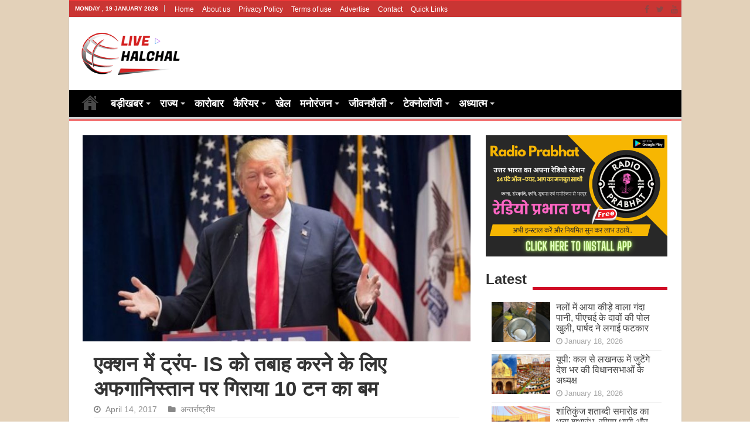

--- FILE ---
content_type: text/html; charset=UTF-8
request_url: https://livehalchal.com/%E0%A4%8F%E0%A4%95%E0%A5%8D%E2%80%8D%E0%A4%B6%E0%A4%A8-%E0%A4%AE%E0%A5%87%E0%A4%82-%E0%A4%9F%E0%A5%8D%E0%A4%B0%E0%A4%82%E0%A4%AA-%E0%A4%95%E0%A5%8B-%E0%A4%A4%E0%A4%AC%E0%A4%BE%E0%A4%B9-%E0%A4%95/47760
body_size: 17247
content:
<!DOCTYPE html>
<html lang="en-US" prefix="og: http://ogp.me/ns#">
<head>
<meta charset="UTF-8" />
<link rel="profile" href="http://gmpg.org/xfn/11" />
<link rel="pingback" href="https://livehalchal.com/xmlrpc.php" />
<title>एक्‍शन में ट्रंप- IS को तबाह करने के लिए अफगानिस्तान पर गिराया 10 टन का बम &#8211; Live Halchal</title>
<meta property="og:title" content="एक्‍शन में ट्रंप- IS को तबाह करने के लिए अफगानिस्तान पर गिराया 10 टन का बम - Live Halchal"/>
<meta property="og:type" content="article"/>
<meta property="og:description" content="अमेरिकी सेना ने बृहस्पतिवार को अफगानिस्तान पर सबसे बड़ा गैर परमाणु बम गिराया है। पेंटागन के हवाले से"/>
<meta property="og:url" content="https://livehalchal.com/%e0%a4%8f%e0%a4%95%e0%a5%8d%e2%80%8d%e0%a4%b6%e0%a4%a8-%e0%a4%ae%e0%a5%87%e0%a4%82-%e0%a4%9f%e0%a5%8d%e0%a4%b0%e0%a4%82%e0%a4%aa-%e0%a4%95%e0%a5%8b-%e0%a4%a4%e0%a4%ac%e0%a4%be%e0%a4%b9-%e0%a4%95/47760"/>
<meta property="og:site_name" content="Live Halchal"/>
<meta property="og:image" content="https://livehalchal.com/wp-content/uploads/2017/04/trump-4-620x330.jpg" />
<meta name='robots' content='max-image-preview:large' />
<link rel='dns-prefetch' href='//fonts.googleapis.com' />
<link rel="alternate" type="application/rss+xml" title="Live Halchal &raquo; Feed" href="https://livehalchal.com/feed" />
<link rel="alternate" title="oEmbed (JSON)" type="application/json+oembed" href="https://livehalchal.com/wp-json/oembed/1.0/embed?url=https%3A%2F%2Flivehalchal.com%2F%25e0%25a4%258f%25e0%25a4%2595%25e0%25a5%258d%25e2%2580%258d%25e0%25a4%25b6%25e0%25a4%25a8-%25e0%25a4%25ae%25e0%25a5%2587%25e0%25a4%2582-%25e0%25a4%259f%25e0%25a5%258d%25e0%25a4%25b0%25e0%25a4%2582%25e0%25a4%25aa-%25e0%25a4%2595%25e0%25a5%258b-%25e0%25a4%25a4%25e0%25a4%25ac%25e0%25a4%25be%25e0%25a4%25b9-%25e0%25a4%2595%2F47760" />
<link rel="alternate" title="oEmbed (XML)" type="text/xml+oembed" href="https://livehalchal.com/wp-json/oembed/1.0/embed?url=https%3A%2F%2Flivehalchal.com%2F%25e0%25a4%258f%25e0%25a4%2595%25e0%25a5%258d%25e2%2580%258d%25e0%25a4%25b6%25e0%25a4%25a8-%25e0%25a4%25ae%25e0%25a5%2587%25e0%25a4%2582-%25e0%25a4%259f%25e0%25a5%258d%25e0%25a4%25b0%25e0%25a4%2582%25e0%25a4%25aa-%25e0%25a4%2595%25e0%25a5%258b-%25e0%25a4%25a4%25e0%25a4%25ac%25e0%25a4%25be%25e0%25a4%25b9-%25e0%25a4%2595%2F47760&#038;format=xml" />
<style id='wp-img-auto-sizes-contain-inline-css' type='text/css'>
img:is([sizes=auto i],[sizes^="auto," i]){contain-intrinsic-size:3000px 1500px}
/*# sourceURL=wp-img-auto-sizes-contain-inline-css */
</style>
<style id='wp-emoji-styles-inline-css' type='text/css'>

	img.wp-smiley, img.emoji {
		display: inline !important;
		border: none !important;
		box-shadow: none !important;
		height: 1em !important;
		width: 1em !important;
		margin: 0 0.07em !important;
		vertical-align: -0.1em !important;
		background: none !important;
		padding: 0 !important;
	}
/*# sourceURL=wp-emoji-styles-inline-css */
</style>
<style id='wp-block-library-inline-css' type='text/css'>
:root{--wp-block-synced-color:#7a00df;--wp-block-synced-color--rgb:122,0,223;--wp-bound-block-color:var(--wp-block-synced-color);--wp-editor-canvas-background:#ddd;--wp-admin-theme-color:#007cba;--wp-admin-theme-color--rgb:0,124,186;--wp-admin-theme-color-darker-10:#006ba1;--wp-admin-theme-color-darker-10--rgb:0,107,160.5;--wp-admin-theme-color-darker-20:#005a87;--wp-admin-theme-color-darker-20--rgb:0,90,135;--wp-admin-border-width-focus:2px}@media (min-resolution:192dpi){:root{--wp-admin-border-width-focus:1.5px}}.wp-element-button{cursor:pointer}:root .has-very-light-gray-background-color{background-color:#eee}:root .has-very-dark-gray-background-color{background-color:#313131}:root .has-very-light-gray-color{color:#eee}:root .has-very-dark-gray-color{color:#313131}:root .has-vivid-green-cyan-to-vivid-cyan-blue-gradient-background{background:linear-gradient(135deg,#00d084,#0693e3)}:root .has-purple-crush-gradient-background{background:linear-gradient(135deg,#34e2e4,#4721fb 50%,#ab1dfe)}:root .has-hazy-dawn-gradient-background{background:linear-gradient(135deg,#faaca8,#dad0ec)}:root .has-subdued-olive-gradient-background{background:linear-gradient(135deg,#fafae1,#67a671)}:root .has-atomic-cream-gradient-background{background:linear-gradient(135deg,#fdd79a,#004a59)}:root .has-nightshade-gradient-background{background:linear-gradient(135deg,#330968,#31cdcf)}:root .has-midnight-gradient-background{background:linear-gradient(135deg,#020381,#2874fc)}:root{--wp--preset--font-size--normal:16px;--wp--preset--font-size--huge:42px}.has-regular-font-size{font-size:1em}.has-larger-font-size{font-size:2.625em}.has-normal-font-size{font-size:var(--wp--preset--font-size--normal)}.has-huge-font-size{font-size:var(--wp--preset--font-size--huge)}.has-text-align-center{text-align:center}.has-text-align-left{text-align:left}.has-text-align-right{text-align:right}.has-fit-text{white-space:nowrap!important}#end-resizable-editor-section{display:none}.aligncenter{clear:both}.items-justified-left{justify-content:flex-start}.items-justified-center{justify-content:center}.items-justified-right{justify-content:flex-end}.items-justified-space-between{justify-content:space-between}.screen-reader-text{border:0;clip-path:inset(50%);height:1px;margin:-1px;overflow:hidden;padding:0;position:absolute;width:1px;word-wrap:normal!important}.screen-reader-text:focus{background-color:#ddd;clip-path:none;color:#444;display:block;font-size:1em;height:auto;left:5px;line-height:normal;padding:15px 23px 14px;text-decoration:none;top:5px;width:auto;z-index:100000}html :where(.has-border-color){border-style:solid}html :where([style*=border-top-color]){border-top-style:solid}html :where([style*=border-right-color]){border-right-style:solid}html :where([style*=border-bottom-color]){border-bottom-style:solid}html :where([style*=border-left-color]){border-left-style:solid}html :where([style*=border-width]){border-style:solid}html :where([style*=border-top-width]){border-top-style:solid}html :where([style*=border-right-width]){border-right-style:solid}html :where([style*=border-bottom-width]){border-bottom-style:solid}html :where([style*=border-left-width]){border-left-style:solid}html :where(img[class*=wp-image-]){height:auto;max-width:100%}:where(figure){margin:0 0 1em}html :where(.is-position-sticky){--wp-admin--admin-bar--position-offset:var(--wp-admin--admin-bar--height,0px)}@media screen and (max-width:600px){html :where(.is-position-sticky){--wp-admin--admin-bar--position-offset:0px}}

/*# sourceURL=wp-block-library-inline-css */
</style><style id='global-styles-inline-css' type='text/css'>
:root{--wp--preset--aspect-ratio--square: 1;--wp--preset--aspect-ratio--4-3: 4/3;--wp--preset--aspect-ratio--3-4: 3/4;--wp--preset--aspect-ratio--3-2: 3/2;--wp--preset--aspect-ratio--2-3: 2/3;--wp--preset--aspect-ratio--16-9: 16/9;--wp--preset--aspect-ratio--9-16: 9/16;--wp--preset--color--black: #000000;--wp--preset--color--cyan-bluish-gray: #abb8c3;--wp--preset--color--white: #ffffff;--wp--preset--color--pale-pink: #f78da7;--wp--preset--color--vivid-red: #cf2e2e;--wp--preset--color--luminous-vivid-orange: #ff6900;--wp--preset--color--luminous-vivid-amber: #fcb900;--wp--preset--color--light-green-cyan: #7bdcb5;--wp--preset--color--vivid-green-cyan: #00d084;--wp--preset--color--pale-cyan-blue: #8ed1fc;--wp--preset--color--vivid-cyan-blue: #0693e3;--wp--preset--color--vivid-purple: #9b51e0;--wp--preset--gradient--vivid-cyan-blue-to-vivid-purple: linear-gradient(135deg,rgb(6,147,227) 0%,rgb(155,81,224) 100%);--wp--preset--gradient--light-green-cyan-to-vivid-green-cyan: linear-gradient(135deg,rgb(122,220,180) 0%,rgb(0,208,130) 100%);--wp--preset--gradient--luminous-vivid-amber-to-luminous-vivid-orange: linear-gradient(135deg,rgb(252,185,0) 0%,rgb(255,105,0) 100%);--wp--preset--gradient--luminous-vivid-orange-to-vivid-red: linear-gradient(135deg,rgb(255,105,0) 0%,rgb(207,46,46) 100%);--wp--preset--gradient--very-light-gray-to-cyan-bluish-gray: linear-gradient(135deg,rgb(238,238,238) 0%,rgb(169,184,195) 100%);--wp--preset--gradient--cool-to-warm-spectrum: linear-gradient(135deg,rgb(74,234,220) 0%,rgb(151,120,209) 20%,rgb(207,42,186) 40%,rgb(238,44,130) 60%,rgb(251,105,98) 80%,rgb(254,248,76) 100%);--wp--preset--gradient--blush-light-purple: linear-gradient(135deg,rgb(255,206,236) 0%,rgb(152,150,240) 100%);--wp--preset--gradient--blush-bordeaux: linear-gradient(135deg,rgb(254,205,165) 0%,rgb(254,45,45) 50%,rgb(107,0,62) 100%);--wp--preset--gradient--luminous-dusk: linear-gradient(135deg,rgb(255,203,112) 0%,rgb(199,81,192) 50%,rgb(65,88,208) 100%);--wp--preset--gradient--pale-ocean: linear-gradient(135deg,rgb(255,245,203) 0%,rgb(182,227,212) 50%,rgb(51,167,181) 100%);--wp--preset--gradient--electric-grass: linear-gradient(135deg,rgb(202,248,128) 0%,rgb(113,206,126) 100%);--wp--preset--gradient--midnight: linear-gradient(135deg,rgb(2,3,129) 0%,rgb(40,116,252) 100%);--wp--preset--font-size--small: 13px;--wp--preset--font-size--medium: 20px;--wp--preset--font-size--large: 36px;--wp--preset--font-size--x-large: 42px;--wp--preset--spacing--20: 0.44rem;--wp--preset--spacing--30: 0.67rem;--wp--preset--spacing--40: 1rem;--wp--preset--spacing--50: 1.5rem;--wp--preset--spacing--60: 2.25rem;--wp--preset--spacing--70: 3.38rem;--wp--preset--spacing--80: 5.06rem;--wp--preset--shadow--natural: 6px 6px 9px rgba(0, 0, 0, 0.2);--wp--preset--shadow--deep: 12px 12px 50px rgba(0, 0, 0, 0.4);--wp--preset--shadow--sharp: 6px 6px 0px rgba(0, 0, 0, 0.2);--wp--preset--shadow--outlined: 6px 6px 0px -3px rgb(255, 255, 255), 6px 6px rgb(0, 0, 0);--wp--preset--shadow--crisp: 6px 6px 0px rgb(0, 0, 0);}:where(.is-layout-flex){gap: 0.5em;}:where(.is-layout-grid){gap: 0.5em;}body .is-layout-flex{display: flex;}.is-layout-flex{flex-wrap: wrap;align-items: center;}.is-layout-flex > :is(*, div){margin: 0;}body .is-layout-grid{display: grid;}.is-layout-grid > :is(*, div){margin: 0;}:where(.wp-block-columns.is-layout-flex){gap: 2em;}:where(.wp-block-columns.is-layout-grid){gap: 2em;}:where(.wp-block-post-template.is-layout-flex){gap: 1.25em;}:where(.wp-block-post-template.is-layout-grid){gap: 1.25em;}.has-black-color{color: var(--wp--preset--color--black) !important;}.has-cyan-bluish-gray-color{color: var(--wp--preset--color--cyan-bluish-gray) !important;}.has-white-color{color: var(--wp--preset--color--white) !important;}.has-pale-pink-color{color: var(--wp--preset--color--pale-pink) !important;}.has-vivid-red-color{color: var(--wp--preset--color--vivid-red) !important;}.has-luminous-vivid-orange-color{color: var(--wp--preset--color--luminous-vivid-orange) !important;}.has-luminous-vivid-amber-color{color: var(--wp--preset--color--luminous-vivid-amber) !important;}.has-light-green-cyan-color{color: var(--wp--preset--color--light-green-cyan) !important;}.has-vivid-green-cyan-color{color: var(--wp--preset--color--vivid-green-cyan) !important;}.has-pale-cyan-blue-color{color: var(--wp--preset--color--pale-cyan-blue) !important;}.has-vivid-cyan-blue-color{color: var(--wp--preset--color--vivid-cyan-blue) !important;}.has-vivid-purple-color{color: var(--wp--preset--color--vivid-purple) !important;}.has-black-background-color{background-color: var(--wp--preset--color--black) !important;}.has-cyan-bluish-gray-background-color{background-color: var(--wp--preset--color--cyan-bluish-gray) !important;}.has-white-background-color{background-color: var(--wp--preset--color--white) !important;}.has-pale-pink-background-color{background-color: var(--wp--preset--color--pale-pink) !important;}.has-vivid-red-background-color{background-color: var(--wp--preset--color--vivid-red) !important;}.has-luminous-vivid-orange-background-color{background-color: var(--wp--preset--color--luminous-vivid-orange) !important;}.has-luminous-vivid-amber-background-color{background-color: var(--wp--preset--color--luminous-vivid-amber) !important;}.has-light-green-cyan-background-color{background-color: var(--wp--preset--color--light-green-cyan) !important;}.has-vivid-green-cyan-background-color{background-color: var(--wp--preset--color--vivid-green-cyan) !important;}.has-pale-cyan-blue-background-color{background-color: var(--wp--preset--color--pale-cyan-blue) !important;}.has-vivid-cyan-blue-background-color{background-color: var(--wp--preset--color--vivid-cyan-blue) !important;}.has-vivid-purple-background-color{background-color: var(--wp--preset--color--vivid-purple) !important;}.has-black-border-color{border-color: var(--wp--preset--color--black) !important;}.has-cyan-bluish-gray-border-color{border-color: var(--wp--preset--color--cyan-bluish-gray) !important;}.has-white-border-color{border-color: var(--wp--preset--color--white) !important;}.has-pale-pink-border-color{border-color: var(--wp--preset--color--pale-pink) !important;}.has-vivid-red-border-color{border-color: var(--wp--preset--color--vivid-red) !important;}.has-luminous-vivid-orange-border-color{border-color: var(--wp--preset--color--luminous-vivid-orange) !important;}.has-luminous-vivid-amber-border-color{border-color: var(--wp--preset--color--luminous-vivid-amber) !important;}.has-light-green-cyan-border-color{border-color: var(--wp--preset--color--light-green-cyan) !important;}.has-vivid-green-cyan-border-color{border-color: var(--wp--preset--color--vivid-green-cyan) !important;}.has-pale-cyan-blue-border-color{border-color: var(--wp--preset--color--pale-cyan-blue) !important;}.has-vivid-cyan-blue-border-color{border-color: var(--wp--preset--color--vivid-cyan-blue) !important;}.has-vivid-purple-border-color{border-color: var(--wp--preset--color--vivid-purple) !important;}.has-vivid-cyan-blue-to-vivid-purple-gradient-background{background: var(--wp--preset--gradient--vivid-cyan-blue-to-vivid-purple) !important;}.has-light-green-cyan-to-vivid-green-cyan-gradient-background{background: var(--wp--preset--gradient--light-green-cyan-to-vivid-green-cyan) !important;}.has-luminous-vivid-amber-to-luminous-vivid-orange-gradient-background{background: var(--wp--preset--gradient--luminous-vivid-amber-to-luminous-vivid-orange) !important;}.has-luminous-vivid-orange-to-vivid-red-gradient-background{background: var(--wp--preset--gradient--luminous-vivid-orange-to-vivid-red) !important;}.has-very-light-gray-to-cyan-bluish-gray-gradient-background{background: var(--wp--preset--gradient--very-light-gray-to-cyan-bluish-gray) !important;}.has-cool-to-warm-spectrum-gradient-background{background: var(--wp--preset--gradient--cool-to-warm-spectrum) !important;}.has-blush-light-purple-gradient-background{background: var(--wp--preset--gradient--blush-light-purple) !important;}.has-blush-bordeaux-gradient-background{background: var(--wp--preset--gradient--blush-bordeaux) !important;}.has-luminous-dusk-gradient-background{background: var(--wp--preset--gradient--luminous-dusk) !important;}.has-pale-ocean-gradient-background{background: var(--wp--preset--gradient--pale-ocean) !important;}.has-electric-grass-gradient-background{background: var(--wp--preset--gradient--electric-grass) !important;}.has-midnight-gradient-background{background: var(--wp--preset--gradient--midnight) !important;}.has-small-font-size{font-size: var(--wp--preset--font-size--small) !important;}.has-medium-font-size{font-size: var(--wp--preset--font-size--medium) !important;}.has-large-font-size{font-size: var(--wp--preset--font-size--large) !important;}.has-x-large-font-size{font-size: var(--wp--preset--font-size--x-large) !important;}
/*# sourceURL=global-styles-inline-css */
</style>

<style id='classic-theme-styles-inline-css' type='text/css'>
/*! This file is auto-generated */
.wp-block-button__link{color:#fff;background-color:#32373c;border-radius:9999px;box-shadow:none;text-decoration:none;padding:calc(.667em + 2px) calc(1.333em + 2px);font-size:1.125em}.wp-block-file__button{background:#32373c;color:#fff;text-decoration:none}
/*# sourceURL=/wp-includes/css/classic-themes.min.css */
</style>
<link rel='stylesheet' id='tie-style-css' href='https://livehalchal.com/wp-content/themes/sahifa/style.css' type='text/css' media='all' />
<link rel='stylesheet' id='tie-ilightbox-skin-css' href='https://livehalchal.com/wp-content/themes/sahifa/css/ilightbox/dark-skin/skin.css' type='text/css' media='all' />
<link rel='stylesheet' id='Droid+Sans-css' href='https://fonts.googleapis.com/css?family=Droid+Sans%3Aregular%2C700' type='text/css' media='all' />
<script type="text/javascript" src="https://livehalchal.com/wp-includes/js/jquery/jquery.min.js" id="jquery-core-js"></script>
<script type="text/javascript" src="https://livehalchal.com/wp-includes/js/jquery/jquery-migrate.min.js" id="jquery-migrate-js"></script>
<link rel="https://api.w.org/" href="https://livehalchal.com/wp-json/" /><link rel="alternate" title="JSON" type="application/json" href="https://livehalchal.com/wp-json/wp/v2/posts/47760" /><link rel="EditURI" type="application/rsd+xml" title="RSD" href="https://livehalchal.com/xmlrpc.php?rsd" />
<meta name="generator" content="WordPress 6.9" />
<link rel="canonical" href="https://livehalchal.com/%e0%a4%8f%e0%a4%95%e0%a5%8d%e2%80%8d%e0%a4%b6%e0%a4%a8-%e0%a4%ae%e0%a5%87%e0%a4%82-%e0%a4%9f%e0%a5%8d%e0%a4%b0%e0%a4%82%e0%a4%aa-%e0%a4%95%e0%a5%8b-%e0%a4%a4%e0%a4%ac%e0%a4%be%e0%a4%b9-%e0%a4%95/47760" />
<link rel='shortlink' href='https://livehalchal.com/?p=47760' />

<!-- Google tag Halchal GA4 (gtag.js) -->
<script async src="https://www.googletagmanager.com/gtag/js?id=G-M3LCB4C8M9"></script>
<script>
  window.dataLayer = window.dataLayer || [];
  function gtag(){dataLayer.push(arguments);}
  gtag('js', new Date());

  gtag('config', 'G-M3LCB4C8M9');
</script>



<link rel="shortcut icon" href="https://livehalchal.com/wp-content/themes/sahifa/favicon.ico" title="Favicon" />	
<!--[if IE]>
<script type="text/javascript">jQuery(document).ready(function (){ jQuery(".menu-item").has("ul").children("a").attr("aria-haspopup", "true");});</script>
<![endif]-->	
<!--[if lt IE 9]>
<script src="https://livehalchal.com/wp-content/themes/sahifa/js/html5.js"></script>
<script src="https://livehalchal.com/wp-content/themes/sahifa/js/selectivizr-min.js"></script>
<![endif]-->
<!--[if IE 9]>
<link rel="stylesheet" type="text/css" media="all" href="https://livehalchal.com/wp-content/themes/sahifa/css/ie9.css" />
<![endif]-->
<!--[if IE 8]>
<link rel="stylesheet" type="text/css" media="all" href="https://livehalchal.com/wp-content/themes/sahifa/css/ie8.css" />
<![endif]-->
<!--[if IE 7]>
<link rel="stylesheet" type="text/css" media="all" href="https://livehalchal.com/wp-content/themes/sahifa/css/ie7.css" />
<![endif]-->


<meta name="viewport" content="width=device-width, initial-scale=1.0" />
<link rel="apple-touch-icon-precomposed" sizes="144x144" href="https://livehalchal.com/wp-content/uploads/2023/10/LiveHalchal-512B.png" />
<link rel="apple-touch-icon-precomposed" sizes="120x120" href="https://livehalchal.com/wp-content/uploads/2023/10/LiveHalchal-512B.png" />
<link rel="apple-touch-icon-precomposed" sizes="72x72" href="https://livehalchal.com/wp-content/uploads/2023/10/LiveHalchal-512B.png" />
<link rel="apple-touch-icon-precomposed" href="https://livehalchal.com/wp-content/uploads/2023/10/LiveHalchal-512B.png" />



<style type="text/css" media="screen"> 

#main-nav, #main-nav ul li a{
	font-size : 18px;
	font-weight: 600;
}

.post-title{
	font-weight: bold;
}

h2.post-box-title, h2.post-box-title a{
	font-weight: bolder;
}

h3.post-box-title, h3.post-box-title a{
	font-weight: bold;
}

body.single .entry, body.page .entry{
	font-size : 15px;
}

.widget-top h4, .widget-top h4 a{
	font-weight: bold;
}

.footer-widget-top h4, .footer-widget-top h4 a{
	font-weight: bold;
}

::-webkit-scrollbar {
	width: 8px;
	height:8px;
}

#main-nav,
.cat-box-content,
#sidebar .widget-container,
.post-listing,
#commentform {
	border-bottom-color: #ef3636;
}
	
.search-block .search-button,
#topcontrol,
#main-nav ul li.current-menu-item a,
#main-nav ul li.current-menu-item a:hover,
#main-nav ul li.current_page_parent a,
#main-nav ul li.current_page_parent a:hover,
#main-nav ul li.current-menu-parent a,
#main-nav ul li.current-menu-parent a:hover,
#main-nav ul li.current-page-ancestor a,
#main-nav ul li.current-page-ancestor a:hover,
.pagination span.current,
.share-post span.share-text,
.flex-control-paging li a.flex-active,
.ei-slider-thumbs li.ei-slider-element,
.review-percentage .review-item span span,
.review-final-score,
.button,
a.button,
a.more-link,
#main-content input[type="submit"],
.form-submit #submit,
#login-form .login-button,
.widget-feedburner .feedburner-subscribe,
input[type="submit"],
#buddypress button,
#buddypress a.button,
#buddypress input[type=submit],
#buddypress input[type=reset],
#buddypress ul.button-nav li a,
#buddypress div.generic-button a,
#buddypress .comment-reply-link,
#buddypress div.item-list-tabs ul li a span,
#buddypress div.item-list-tabs ul li.selected a,
#buddypress div.item-list-tabs ul li.current a,
#buddypress #members-directory-form div.item-list-tabs ul li.selected span,
#members-list-options a.selected,
#groups-list-options a.selected,
body.dark-skin #buddypress div.item-list-tabs ul li a span,
body.dark-skin #buddypress div.item-list-tabs ul li.selected a,
body.dark-skin #buddypress div.item-list-tabs ul li.current a,
body.dark-skin #members-list-options a.selected,
body.dark-skin #groups-list-options a.selected,
.search-block-large .search-button,
#featured-posts .flex-next:hover,
#featured-posts .flex-prev:hover,
a.tie-cart span.shooping-count,
.woocommerce span.onsale,
.woocommerce-page span.onsale ,
.woocommerce .widget_price_filter .ui-slider .ui-slider-handle,
.woocommerce-page .widget_price_filter .ui-slider .ui-slider-handle,
#check-also-close,
a.post-slideshow-next,
a.post-slideshow-prev,
.widget_price_filter .ui-slider .ui-slider-handle,
.quantity .minus:hover,
.quantity .plus:hover,
.mejs-container .mejs-controls .mejs-time-rail .mejs-time-current,
#reading-position-indicator  {
	background-color:#ef3636;
}

::-webkit-scrollbar-thumb{
	background-color:#ef3636 !important;
}
	
#theme-footer,
#theme-header,
.top-nav ul li.current-menu-item:before,
#main-nav .menu-sub-content ,
#main-nav ul ul,
#check-also-box { 
	border-top-color: #ef3636;
}
	
.search-block:after {
	border-right-color:#ef3636;
}

body.rtl .search-block:after {
	border-left-color:#ef3636;
}

#main-nav ul > li.menu-item-has-children:hover > a:after,
#main-nav ul > li.mega-menu:hover > a:after {
	border-color:transparent transparent #ef3636;
}
	
.widget.timeline-posts li a:hover,
.widget.timeline-posts li a:hover span.tie-date {
	color: #ef3636;
}

.widget.timeline-posts li a:hover span.tie-date:before {
	background: #ef3636;
	border-color: #ef3636;
}

#order_review,
#order_review_heading {
	border-color: #ef3636;
}

	
.background-cover{ 
	background-color:#E3D1B9 !important;
	background-image : url('') !important;
	filter: progid:DXImageTransform.Microsoft.AlphaImageLoader(src='',sizingMethod='scale') !important;
	-ms-filter: "progid:DXImageTransform.Microsoft.AlphaImageLoader(src='',sizingMethod='scale')" !important;
}
	
.top-nav ul li a:hover, .top-nav ul li:hover > a, .top-nav ul :hover > a , .top-nav ul li.current-menu-item a {
	color: #ffff26;
}
		
#main-nav ul li a:hover, #main-nav ul li:hover > a, #main-nav ul :hover > a , #main-nav  ul ul li:hover > a, #main-nav  ul ul :hover > a {
	color: #fc970a;
}
		
#main-nav ul li a, #main-nav ul ul a, #main-nav ul.sub-menu a, #main-nav ul li.current_page_parent ul a, #main-nav ul li.current-menu-item ul a, #main-nav ul li.current-menu-parent ul a, #main-nav ul li.current-page-ancestor ul a {
	color: #ffffff;
}
		
.today-date  {
	color: #ffffff;
}
		
.top-nav ul li a , .top-nav ul ul a {
	color: #ffffff;
}
		
#theme-footer a:hover {
	color: #fae608;
}
		
.top-nav, .top-nav ul ul {
	background-color:#c93533 !important; 
	background-image: url('#') !important; 
	background-repeat:repeat !important; 
	background-attachment:scroll !important; 
	background-position:center center !important; 
}


#theme-footer {
	background-color:#000000 !important; 
				}

#main-nav {
	background: #000000;	
	box-shadow: inset -1px -5px 0px -1px #cfd0d1;	
}

#main-nav ul ul, #main-nav ul li.mega-menu .mega-menu-block { background-color:#707070 !important;}

#main-nav ul li {
	border-color: #000000;
}

#main-nav ul ul li, #main-nav ul ul li:first-child {
	border-top-color: #000000;
}

#main-nav ul li .mega-menu-block ul.sub-menu {
	border-bottom-color: #000000;
}

#main-nav ul li a {
	border-left-color: #000000;
}

#main-nav ul ul li, #main-nav ul ul li:first-child {
	border-bottom-color: #000000;
}

</style> 

<link rel="icon" href="https://livehalchal.com/wp-content/uploads/2023/10/cropped-Live-Halchal-512-32x32.jpg" sizes="32x32" />
<link rel="icon" href="https://livehalchal.com/wp-content/uploads/2023/10/cropped-Live-Halchal-512-192x192.jpg" sizes="192x192" />
<link rel="apple-touch-icon" href="https://livehalchal.com/wp-content/uploads/2023/10/cropped-Live-Halchal-512-180x180.jpg" />
<meta name="msapplication-TileImage" content="https://livehalchal.com/wp-content/uploads/2023/10/cropped-Live-Halchal-512-270x270.jpg" />
		<style type="text/css" id="wp-custom-css">
			.post-title {padding-top:20px;}

.footer-bottom {
    font-size: 10px;
}		</style>
		</head>
<body id="top" class="wp-singular post-template-default single single-post postid-47760 single-format-standard wp-theme-sahifa">

<div class="wrapper-outer">

	<a href="https://ujjawalprabhat.com/" target="_blank" class="background-cover"></a>

	<aside id="slide-out">
	
		
			<div class="social-icons">
		<a class="ttip-none" title="Facebook" href="https://www.facebook.com/Live-Halchal-446899035520227/" target="_blank"><i class="fa fa-facebook"></i></a><a class="ttip-none" title="Twitter" href="https://twitter.com/livehalchal" target="_blank"><i class="fa fa-twitter"></i></a><a class="ttip-none" title="Youtube" href="https://www.youtube.com/channel/UCK4W0XKDMgyVukfM1kGadIw" target="_blank"><i class="fa fa-youtube"></i></a>		
			</div>

		
		<div id="mobile-menu"  class="mobile-hide-icons"></div>
	</aside><!-- #slide-out /-->

		<div id="wrapper" class="boxed-all">
		<div class="inner-wrapper">

		<header id="theme-header" class="theme-header">
						<div id="top-nav" class="top-nav">
				<div class="container">

							<span class="today-date">Monday ,  19  January 2026</span>					
				<div class="top-menu"><ul id="menu-top-menu" class="menu"><li id="menu-item-72588" class="menu-item menu-item-type-post_type menu-item-object-page menu-item-home menu-item-72588"><a href="https://livehalchal.com/">Home</a></li>
<li id="menu-item-521278" class="menu-item menu-item-type-post_type menu-item-object-page menu-item-521278"><a href="https://livehalchal.com/about-us">About us</a></li>
<li id="menu-item-521281" class="menu-item menu-item-type-post_type menu-item-object-page menu-item-521281"><a href="https://livehalchal.com/privacy-policy">Privacy Policy</a></li>
<li id="menu-item-521282" class="menu-item menu-item-type-post_type menu-item-object-page menu-item-521282"><a href="https://livehalchal.com/terms-of-use">Terms of use</a></li>
<li id="menu-item-521279" class="menu-item menu-item-type-post_type menu-item-object-page menu-item-521279"><a href="https://livehalchal.com/advertise-with-us">Advertise</a></li>
<li id="menu-item-521280" class="menu-item menu-item-type-post_type menu-item-object-page menu-item-521280"><a href="https://livehalchal.com/contact-us">Contact</a></li>
<li id="menu-item-521645" class="menu-item menu-item-type-post_type menu-item-object-page menu-item-521645"><a href="https://livehalchal.com/quick-links">Quick Links</a></li>
</ul></div>
			<div class="social-icons">
		<a class="ttip-none" title="Facebook" href="https://www.facebook.com/Live-Halchal-446899035520227/" target="_blank"><i class="fa fa-facebook"></i></a><a class="ttip-none" title="Twitter" href="https://twitter.com/livehalchal" target="_blank"><i class="fa fa-twitter"></i></a><a class="ttip-none" title="Youtube" href="https://www.youtube.com/channel/UCK4W0XKDMgyVukfM1kGadIw" target="_blank"><i class="fa fa-youtube"></i></a>		
			</div>

		
	
				</div><!-- .container /-->
			</div><!-- .top-menu /-->
			
		<div class="header-content">
		
					<a id="slide-out-open" class="slide-out-open" href="#"><span></span></a>
				
			<div class="logo" style=" margin-top:10px; margin-bottom:10px;">
			<h2>								<a title="Live Halchal" href="https://livehalchal.com/">
					<img src="https://livehalchal.com/wp-content/uploads/2023/10/Live-Halchal-L.png" alt="Live Halchal"  /><strong>Live Halchal Latest News, Updated News, Hindi News Portal</strong>
				</a>
			</h2>			</div><!-- .logo /-->
						<div class="clear"></div>
			
		</div>	
													<nav id="main-nav">
				<div class="container">
				
				
					<div class="main-menu"><ul id="menu-main-menu-h" class="menu"><li id="menu-item-72587" class="menu-item menu-item-type-post_type menu-item-object-page menu-item-home menu-item-72587"><a href="https://livehalchal.com/">Home</a></li>
<li id="menu-item-72589" class="menu-item menu-item-type-taxonomy menu-item-object-category menu-item-has-children menu-item-72589"><a href="https://livehalchal.com/category/%e0%a4%ac%e0%a4%a1%e0%a4%bc%e0%a5%80%e0%a4%96%e0%a4%ac%e0%a4%b0">बड़ीखबर</a>
<ul class="sub-menu menu-sub-content">
	<li id="menu-item-5908" class="menu-item menu-item-type-taxonomy menu-item-object-category menu-item-5908"><a href="https://livehalchal.com/category/national">राष्ट्रीय</a></li>
	<li id="menu-item-5891" class="menu-item menu-item-type-taxonomy menu-item-object-category current-post-ancestor current-menu-parent current-post-parent menu-item-5891"><a href="https://livehalchal.com/category/international">अन्तर्राष्ट्रीय</a></li>
</ul>
</li>
<li id="menu-item-5907" class="menu-item menu-item-type-taxonomy menu-item-object-category menu-item-has-children menu-item-5907"><a href="https://livehalchal.com/category/states">राज्य</a>
<ul class="sub-menu menu-sub-content">
	<li id="menu-item-5892" class="menu-item menu-item-type-taxonomy menu-item-object-category menu-item-has-children menu-item-5892"><a href="https://livehalchal.com/category/states/uttar-pradesh">उत्तरप्रदेश</a>
	<ul class="sub-menu menu-sub-content">
		<li id="menu-item-5989" class="menu-item menu-item-type-taxonomy menu-item-object-category menu-item-5989"><a href="https://livehalchal.com/category/states/uttar-pradesh/lucknow">लखनऊ</a></li>
		<li id="menu-item-5988" class="menu-item menu-item-type-taxonomy menu-item-object-category menu-item-5988"><a href="https://livehalchal.com/category/states/uttar-pradesh/kanpur">कानपुर</a></li>
		<li id="menu-item-5987" class="menu-item menu-item-type-taxonomy menu-item-object-category menu-item-5987"><a href="https://livehalchal.com/category/states/uttar-pradesh/allahabad">इलाहाबाद</a></li>
	</ul>
</li>
	<li id="menu-item-538403" class="menu-item menu-item-type-taxonomy menu-item-object-category menu-item-538403"><a href="https://livehalchal.com/category/states/%e0%a4%89%e0%a4%a4%e0%a5%8d%e0%a4%a4%e0%a4%b0%e0%a4%be%e0%a4%96%e0%a4%82%e0%a4%a1">उत्तराखंड</a></li>
	<li id="menu-item-5900" class="menu-item menu-item-type-taxonomy menu-item-object-category menu-item-5900"><a href="https://livehalchal.com/category/states/delhi">दिल्ली</a></li>
	<li id="menu-item-520739" class="menu-item menu-item-type-taxonomy menu-item-object-category menu-item-520739"><a href="https://livehalchal.com/category/states/hariyana">हरियाणा</a></li>
	<li id="menu-item-520738" class="menu-item menu-item-type-taxonomy menu-item-object-category menu-item-520738"><a href="https://livehalchal.com/category/states/punjab">पंजाब</a></li>
	<li id="menu-item-5903" class="menu-item menu-item-type-taxonomy menu-item-object-category menu-item-5903"><a href="https://livehalchal.com/category/states/bihar">बिहार</a></li>
	<li id="menu-item-5990" class="menu-item menu-item-type-taxonomy menu-item-object-category menu-item-5990"><a href="https://livehalchal.com/category/states/gujarat">गुजरात</a></li>
	<li id="menu-item-5991" class="menu-item menu-item-type-taxonomy menu-item-object-category menu-item-5991"><a href="https://livehalchal.com/category/states/madhya-pradesh">मध्यप्रदेश</a></li>
	<li id="menu-item-5992" class="menu-item menu-item-type-taxonomy menu-item-object-category menu-item-5992"><a href="https://livehalchal.com/category/states/maharashtra">महाराष्ट्र</a></li>
</ul>
</li>
<li id="menu-item-5893" class="menu-item menu-item-type-taxonomy menu-item-object-category menu-item-5893"><a href="https://livehalchal.com/category/business">कारोबार</a></li>
<li id="menu-item-5894" class="menu-item menu-item-type-taxonomy menu-item-object-category menu-item-has-children menu-item-5894"><a href="https://livehalchal.com/category/carrier">कैरियर</a>
<ul class="sub-menu menu-sub-content">
	<li id="menu-item-5984" class="menu-item menu-item-type-taxonomy menu-item-object-category menu-item-5984"><a href="https://livehalchal.com/category/carrier/education">शिक्षा</a></li>
	<li id="menu-item-6022" class="menu-item menu-item-type-taxonomy menu-item-object-category menu-item-6022"><a href="https://livehalchal.com/category/carrier/jobs">जॉब्स</a></li>
</ul>
</li>
<li id="menu-item-5896" class="menu-item menu-item-type-taxonomy menu-item-object-category menu-item-5896"><a href="https://livehalchal.com/category/sports">खेल</a></li>
<li id="menu-item-5905" class="menu-item menu-item-type-taxonomy menu-item-object-category menu-item-has-children menu-item-5905"><a href="https://livehalchal.com/category/entertainment">मनोरंजन</a>
<ul class="sub-menu menu-sub-content">
	<li id="menu-item-5904" class="menu-item menu-item-type-taxonomy menu-item-object-category menu-item-5904"><a href="https://livehalchal.com/category/entertainment/bollywood">बॉलीवुड</a></li>
	<li id="menu-item-5910" class="menu-item menu-item-type-taxonomy menu-item-object-category menu-item-5910"><a href="https://livehalchal.com/category/entertainment/hollywood">हॉलीवुड</a></li>
	<li id="menu-item-5986" class="menu-item menu-item-type-taxonomy menu-item-object-category menu-item-5986"><a href="https://livehalchal.com/category/entertainment/celebrity">सेलिब्रिटी</a></li>
	<li id="menu-item-5895" class="menu-item menu-item-type-taxonomy menu-item-object-category menu-item-5895"><a href="https://livehalchal.com/category/recipe">खाना -खजाना</a></li>
</ul>
</li>
<li id="menu-item-49843" class="menu-item menu-item-type-taxonomy menu-item-object-category menu-item-has-children menu-item-49843"><a href="https://livehalchal.com/category/lifestyle">जीवनशैली</a>
<ul class="sub-menu menu-sub-content">
	<li id="menu-item-5898" class="menu-item menu-item-type-taxonomy menu-item-object-category menu-item-5898"><a href="https://livehalchal.com/category/gallery">गैलरी</a></li>
</ul>
</li>
<li id="menu-item-6019" class="menu-item menu-item-type-taxonomy menu-item-object-category menu-item-has-children menu-item-6019"><a href="https://livehalchal.com/category/technology">टेक्नोलॉजी</a>
<ul class="sub-menu menu-sub-content">
	<li id="menu-item-5897" class="menu-item menu-item-type-taxonomy menu-item-object-category menu-item-5897"><a href="https://livehalchal.com/category/technology/gadget">गैजेट</a></li>
	<li id="menu-item-6020" class="menu-item menu-item-type-taxonomy menu-item-object-category menu-item-6020"><a href="https://livehalchal.com/category/technology/mobile-apps">मोबाइल apps</a></li>
	<li id="menu-item-6021" class="menu-item menu-item-type-taxonomy menu-item-object-category menu-item-6021"><a href="https://livehalchal.com/category/technology/social-networking">सोशल नेटवर्किंग</a></li>
</ul>
</li>
<li id="menu-item-5982" class="menu-item menu-item-type-taxonomy menu-item-object-category menu-item-has-children menu-item-5982"><a href="https://livehalchal.com/category/devotional">अध्यात्म</a>
<ul class="sub-menu menu-sub-content">
	<li id="menu-item-5901" class="menu-item menu-item-type-taxonomy menu-item-object-category menu-item-5901"><a href="https://livehalchal.com/category/devotional/faith">धर्म</a></li>
	<li id="menu-item-5983" class="menu-item menu-item-type-taxonomy menu-item-object-category menu-item-5983"><a href="https://livehalchal.com/category/devotional/astrology">राशिफल</a></li>
</ul>
</li>
</ul></div>					
									</div>
			</nav><!-- .main-nav /-->
			
					</header><!-- #header /-->
	
		
	
	
	<div id="main-content" class="container">
			
		
	
	
		
	<div class="content">
	
				
		
					
				
						
		<article class="post-listing post-47760 post type-post status-publish format-standard has-post-thumbnail hentry category-international tag-296 tag----is--- tag-7047 tag-10535 tag-10534 tag-10533 tag-9437" id="the-post">
						
			<div class="single-post-thumb">
			<img width="620" height="330" src="https://livehalchal.com/wp-content/uploads/2017/04/trump-4-620x330.jpg" class="attachment-slider size-slider wp-post-image" alt="" decoding="async" fetchpriority="high" srcset="https://livehalchal.com/wp-content/uploads/2017/04/trump-4-620x330.jpg 620w, https://livehalchal.com/wp-content/uploads/2017/04/trump-4-300x160.jpg 300w" sizes="(max-width: 620px) 100vw, 620px" />		
		</div>
			
		
		

			<div class="post-inner">
			
							<h1 class="name post-title entry-title" itemprop="itemReviewed" itemscope itemtype="http://schema.org/Thing"><span itemprop="name">एक्‍शन में ट्रंप- IS को तबाह करने के लिए अफगानिस्तान पर गिराया 10 टन का बम</span></h1>

						
<p class="post-meta">
	
		
	<span class="tie-date"><i class="fa fa-clock-o"></i>April 14, 2017</span>	
	<span class="post-cats"><i class="fa fa-folder"></i><a href="https://livehalchal.com/category/international" rel="category tag">अन्तर्राष्ट्रीय</a></span>
	
</p>
<div class="clear"></div>
			
				<div class="entry">
					
					
					<div class="desc">
<div><strong><strong>अमेरिकी सेना ने बृहस्पतिवार को अफगानिस्तान पर सबसे बड़ा गैर परमाणु बम गिराया है। पेंटागन के हवाले से कहा गया है कि इस्लामिक स्टेट के परिसर में यह बम गिराया गया है। एक बयान में कहा गया है कि यह हमला स्थानीय समय के अनुसार शाम करीब 7 बजे किया गया। पेंटागन के प्रवक्ता एडम स्टंप ने बताया कि इस बम का इस्तेमाल पहली बार किया गया है। यह अमेरिका का सबसे शक्तिशाली बम है। बताया जाता है कि इस विध्वंसक बम से भारी तबाही होती है।</strong></strong></div>
<p><span style="color: #0000ff"><strong><a style="color: #0000ff" title="Permalink to जाधव को लेकर भारतीय मीडिया जो जानकारी दे रहा है वो सही नहीं है: परवेज़ मुशर्रफ" href="http://www.livehalchal.com/%e0%a4%9c%e0%a4%be%e0%a4%a7%e0%a4%b5-%e0%a4%95%e0%a5%8b-%e0%a4%b2%e0%a5%87%e0%a4%95%e0%a4%b0-%e0%a4%ad%e0%a4%be%e0%a4%b0%e0%a4%a4%e0%a5%80%e0%a4%af-%e0%a4%ae%e0%a5%80%e0%a4%a1%e0%a4%bf%e0%a4%af/47671" target="_blank" rel="bookmark">जाधव को लेकर भारतीय मीडिया जो जानकारी दे रहा है वो सही नहीं है: परवेज़ मुशर्रफ</a></strong></span></p>
<div class="desc"><strong><img decoding="async" class="aligncenter wp-image-47767 size-full" src="http://www.livehalchal.com/wp-content/uploads/2017/04/trump-4.jpg" alt="एक्‍शन में ट्रंप- IS को तबाह करने के लिए अफगानिस्तान पर गिराया 10 टन का बम" width="1080" height="640" srcset="https://livehalchal.com/wp-content/uploads/2017/04/trump-4.jpg 1080w, https://livehalchal.com/wp-content/uploads/2017/04/trump-4-300x178.jpg 300w, https://livehalchal.com/wp-content/uploads/2017/04/trump-4-768x455.jpg 768w, https://livehalchal.com/wp-content/uploads/2017/04/trump-4-1024x607.jpg 1024w" sizes="(max-width: 1080px) 100vw, 1080px" />सैन्य सूत्रों ने बताया कि यह बमबारी पूर्वी अफगानिस्तान के नांगरहार प्रांत के अचिन जिले में की गई है। यह इलाका पाकिस्तान से लगता हुआ है। सूत्रों के मुताबिक इस्लामिक स्टेट के आतंकी इस इलाके में कई गुफाओं में रहते हैं। अमेरिका का यह सबसे बड़ा गैर परमाणु बम है। इसे मदर ऑफ ऑल बम्स कहा गया है। एयर फोर्स के स्पेशल ऑपरेशन कमांड ने एयर फोर्स के विशेष विमान एमसी-130 से इस ऑपरेशन को अंजाम दिया है।</strong></p>
<p><strong>अमेरिकी अधिकारियों ने बताया कि इस हमले का मकसद अफगानिस्तान से आईएस को परास्त करना है। अमेरिकी बल इस बात का पूरा ध्यान रख रहा है कि इस हमले में नागरिक कम से कम हताहत हों। हालांकि अभी यह साफ नहीं हो सका है कि इस हमले से कितना नुकसान पहुंचा है। वर्ष 2003 में जब इस बम का परीक्षण किया गया था तब 32 किलोमीटर दूर से छोटे-छोटे बादलों के गुबार देखने को मिले थे।</strong></p>
<p class="post-title"><strong><span style="color: #0000ff"><a style="color: #0000ff" title="Permalink to चीन ने लॉन्च किया अपना पहला ‘हाई थ्रूपुट’ संचार उपग्रह" href="http://www.livehalchal.com/%e0%a4%9a%e0%a5%80%e0%a4%a8-%e0%a4%a8%e0%a5%87-%e0%a4%b2%e0%a5%89%e0%a4%a8%e0%a5%8d%e0%a4%9a-%e0%a4%95%e0%a4%bf%e0%a4%af%e0%a4%be-%e0%a4%85%e0%a4%aa%e0%a4%a8%e0%a4%be-%e0%a4%aa%e0%a4%b9%e0%a4%b2/47664" target="_blank" rel="bookmark">चीन ने लॉन्च किया अपना पहला ‘हाई थ्रूपुट’ संचार उपग्रह</a></span></strong></p>
<p><strong> कितना खतरनाक है ये सबसे बड़ा बम</strong></div>
</div>
<div id="slide-1" class="clr">
<div class="oh article-widgetDv">
<div class="auw-lazy-load">
<div id="fullscreen-1" class="imgDv common-fullscreen auto lazyLoadlist auw-lazy-load loaded"><strong>इस बम की खासियत</strong></div>
</div>
</div>
<div class="desc">
<div><strong>&#8211; सबसे बड़े गैर परमाणु बम का नाम जीबीयू-43 बी है</strong><br />
<strong>-‘मदर ऑफ ऑल बम्स’ करीब 9797 किलोग्राम वजन का है</strong><br />
<strong>&#8211; यह बम जीपीएस से गाइडेड है</strong><br />
<strong>&#8211; पहली बार इसका परीक्षण इराक युद्ध से ठीक पहले 2003 में किया गया था</strong><br />
<strong>&#8211; प्रत्येक बम की लागत लगभग 1.60 करोड़ डॉलर पड़ती है</strong><br />
<strong>&#8211; बम का आकार 30 फुट (9 मीटर) लंबा तथा 40 इंच (एक मीटर) चौड़ा होता है</strong></p>
<p class="post-title"><strong><span style="color: #0000ff"><a style="color: #0000ff" title="Permalink to उत्तर कोरिया ने अमेरिका को दी परमाणु हमले की चेतावनी" href="http://www.livehalchal.com/%e0%a4%89%e0%a4%a4%e0%a5%8d%e0%a4%a4%e0%a4%b0-%e0%a4%95%e0%a5%8b%e0%a4%b0%e0%a4%bf%e0%a4%af%e0%a4%be-%e0%a4%a8%e0%a5%87-%e0%a4%85%e0%a4%ae%e0%a5%87%e0%a4%b0%e0%a4%bf%e0%a4%95%e0%a4%be-%e0%a4%95/47515" target="_blank" rel="bookmark">उत्तर कोरिया ने अमेरिका को दी परमाणु हमले की चेतावनी</a></span></strong></p>
<p><strong>कैसे काम करता है बम </strong><br />
<strong>&#8211; बम में जालीदार पंख लगे होते हैं जो गिराते समय हवा में ही खुल जाते हैं और फिर यह व्यापक विनाश करता है</strong><br />
<strong>&#8211; बड़े आकार का होने के कारण इसे सिर्फ बड़े कार्गो विमान के पिछले हिस्से में ही ढोकर ले जाया जा सकता है</strong><br />
<strong>&#8211; बम एक पैलेट में लिपटा होता है, हमला करते समय इस पैलेट को पैराशूट के जरिये विमान से गिराया जाता है</strong><br />
<strong>&#8211; इसके बाद यह पैलेट अलग होकर बम को लक्ष्य भेदने में सक्षम बना देता है</strong><br />
<strong>&#8211; यह बम जमीन से छह फुट ऊपर ही फट जाता है</strong></div>
</div>
</div>
<div class="sambandhit-news oh"><strong> </strong></div>
										
									</div><!-- .entry /-->
				<span style="display:none"><a href="https://livehalchal.com/tag/%e0%a4%87%e0%a4%b8%e0%a5%8d%e0%a4%b2%e0%a4%be%e0%a4%ae%e0%a4%bf%e0%a4%95" rel="tag">इस्लामिक</a> <a href="https://livehalchal.com/tag/%e0%a4%8f%e0%a4%95%e0%a5%8d%e2%80%8d%e0%a4%b6%e0%a4%a8-%e0%a4%ae%e0%a5%87%e0%a4%82-%e0%a4%9f%e0%a5%8d%e0%a4%b0%e0%a4%82%e0%a4%aa-is-%e0%a4%95%e0%a5%8b-%e0%a4%a4%e0%a4%ac%e0%a4%be%e0%a4%b9-%e0%a4%95" rel="tag">एक्‍शन में ट्रंप- IS को तबाह करने के लिए अफगानिस्तान पर गिराया 10 टन का बम</a> <a href="https://livehalchal.com/tag/%e0%a4%aa%e0%a4%b0%e0%a4%ae%e0%a4%be%e0%a4%a3%e0%a5%81" rel="tag">परमाणु</a> <a href="https://livehalchal.com/tag/%e0%a4%aa%e0%a4%b0%e0%a4%bf%e0%a4%b8%e0%a4%b0" rel="tag">परिसर</a> <a href="https://livehalchal.com/tag/%e0%a4%aa%e0%a5%87%e0%a4%82%e0%a4%9f%e0%a4%be%e0%a4%97%e0%a4%a8" rel="tag">पेंटागन</a> <a href="https://livehalchal.com/tag/%e0%a4%ac%e0%a4%ae" rel="tag">बम</a> <a href="https://livehalchal.com/tag/%e0%a4%b9%e0%a4%b5%e0%a4%be%e0%a4%b2%e0%a5%87" rel="tag">हवाले</a></span>				<span style="display:none" class="updated">2017-04-14</span>
								<div style="display:none" class="vcard author" itemprop="author" itemscope itemtype="http://schema.org/Person"><strong class="fn" itemprop="name"><a href="https://livehalchal.com/author/publisher" title="Posts by publisher" rel="author">publisher</a></strong></div>
								
								<div class="clear"></div>
			</div><!-- .post-inner -->
		</article><!-- .post-listing -->
		
		
		<div class="e3lan e3lan-post">			
			<a href="https://play.google.com/store/apps/details?id=com.radio.prabhat" title="" target="_blank">
				<img src="https://livehalchal.com/wp-content/uploads/2023/09/Radio_Prabhat-Banner_FM-copy.jpg" alt="" />
			</a>
				</div>		
				
		
			
			<section id="related_posts">
		<div class="block-head">
			<h3>सम्बंधित समाचार</h3><div class="stripe-line"></div>
		</div>
		<div class="post-listing">
						<div class="related-item">
							
				<div class="post-thumbnail">
					<a href="https://livehalchal.com/518141-2/518141">
						<img width="310" height="165" src="https://livehalchal.com/wp-content/uploads/2023/08/Screenshot-2023-08-27-130109-310x165.png" class="attachment-tie-medium size-tie-medium wp-post-image" alt="" decoding="async" />						<span class="fa overlay-icon"></span>
					</a>
				</div><!-- post-thumbnail /-->
							
				<h3><a href="https://livehalchal.com/518141-2/518141" rel="bookmark">मारुति, ह्यूंदै, टाटा और होंडा की ओर से सब कॉम्पैक्ट सेडान का वेटिंग पीरियड क्या है जाने</a></h3>
				<p class="post-meta"><span class="tie-date"><i class="fa fa-clock-o"></i>August 27, 2023</span></p>
			</div>
						<div class="related-item">
							
				<div class="post-thumbnail">
					<a href="https://livehalchal.com/%e0%a4%ae%e0%a4%a8-%e0%a4%95%e0%a5%80-%e0%a4%ac%e0%a4%be%e0%a4%a4-%e0%a4%ae%e0%a5%87%e0%a4%82-%e0%a4%aa%e0%a5%80-%e0%a4%8f%e0%a4%ae-%e0%a4%a8%e0%a5%87-%e0%a4%95%e0%a4%b9%e0%a4%be-%e0%a4%89%e0%a4%a8/518138">
						<img width="310" height="165" src="https://livehalchal.com/wp-content/uploads/2023/08/Screenshot-2023-08-27-122633-310x165.png" class="attachment-tie-medium size-tie-medium wp-post-image" alt="" decoding="async" loading="lazy" />						<span class="fa overlay-icon"></span>
					</a>
				</div><!-- post-thumbnail /-->
							
				<h3><a href="https://livehalchal.com/%e0%a4%ae%e0%a4%a8-%e0%a4%95%e0%a5%80-%e0%a4%ac%e0%a4%be%e0%a4%a4-%e0%a4%ae%e0%a5%87%e0%a4%82-%e0%a4%aa%e0%a5%80-%e0%a4%8f%e0%a4%ae-%e0%a4%a8%e0%a5%87-%e0%a4%95%e0%a4%b9%e0%a4%be-%e0%a4%89%e0%a4%a8/518138" rel="bookmark">मन की बात में पी.एम ने कहा उन्हें भारतीय खिलाड़िओं पर गर्व है। विश्व यूनिवर्सिटी गेम्स में 26 पदक देश के नाम करके उन्होंने देश का नाम रोशन किया है</a></h3>
				<p class="post-meta"><span class="tie-date"><i class="fa fa-clock-o"></i>August 27, 2023</span></p>
			</div>
						<div class="related-item">
							
				<div class="post-thumbnail">
					<a href="https://livehalchal.com/%e0%a4%ad%e0%a4%be%e0%a4%9c%e0%a4%aa%e0%a4%be-%e0%a4%b8%e0%a4%b0%e0%a4%95%e0%a4%be%e0%a4%b0-%e0%a4%87%e0%a4%82%e0%a4%a1%e0%a4%bf%e0%a4%af%e0%a4%be-%e0%a4%a8%e0%a4%be%e0%a4%ae-%e0%a4%95%e0%a5%87/518126">
						<img width="310" height="165" src="https://livehalchal.com/wp-content/uploads/2023/08/canva_1200_-_2022-11-14T221512.833_jPOQVe4zn-310x165.jpg" class="attachment-tie-medium size-tie-medium wp-post-image" alt="" decoding="async" loading="lazy" />						<span class="fa overlay-icon"></span>
					</a>
				</div><!-- post-thumbnail /-->
							
				<h3><a href="https://livehalchal.com/%e0%a4%ad%e0%a4%be%e0%a4%9c%e0%a4%aa%e0%a4%be-%e0%a4%b8%e0%a4%b0%e0%a4%95%e0%a4%be%e0%a4%b0-%e0%a4%87%e0%a4%82%e0%a4%a1%e0%a4%bf%e0%a4%af%e0%a4%be-%e0%a4%a8%e0%a4%be%e0%a4%ae-%e0%a4%95%e0%a5%87/518126" rel="bookmark">&#8216;भाजपा सरकार &#8216;इंडिया&#8217; नाम के गठबंधन से डरती है &#8216; &#8211; डिम्पल यादव</a></h3>
				<p class="post-meta"><span class="tie-date"><i class="fa fa-clock-o"></i>August 26, 2023</span></p>
			</div>
						<div class="related-item">
							
				<div class="post-thumbnail">
					<a href="https://livehalchal.com/%e0%a4%86%e0%a4%88%e0%a4%ab%e0%a5%8d%e0%a4%b2%e0%a5%82-%e0%a4%95%e0%a5%87-%e0%a4%ac%e0%a4%be%e0%a4%a6-%e0%a4%85%e0%a4%ac-%e0%a4%a1%e0%a5%87%e0%a4%82%e0%a4%97%e0%a5%82-%e0%a4%95%e0%a4%be-%e0%a4%86/518115">
						<img width="310" height="165" src="https://livehalchal.com/wp-content/uploads/2023/08/Presentation1-310x165.jpg" class="attachment-tie-medium size-tie-medium wp-post-image" alt="" decoding="async" loading="lazy" />						<span class="fa overlay-icon"></span>
					</a>
				</div><!-- post-thumbnail /-->
							
				<h3><a href="https://livehalchal.com/%e0%a4%86%e0%a4%88%e0%a4%ab%e0%a5%8d%e0%a4%b2%e0%a5%82-%e0%a4%95%e0%a5%87-%e0%a4%ac%e0%a4%be%e0%a4%a6-%e0%a4%85%e0%a4%ac-%e0%a4%a1%e0%a5%87%e0%a4%82%e0%a4%97%e0%a5%82-%e0%a4%95%e0%a4%be-%e0%a4%86/518115" rel="bookmark">आईफ्लू के बाद अब डेंगू का आतंक , रहें सावधान</a></h3>
				<p class="post-meta"><span class="tie-date"><i class="fa fa-clock-o"></i>August 8, 2023</span></p>
			</div>
						<div class="related-item">
							
				<div class="post-thumbnail">
					<a href="https://livehalchal.com/50-%e0%a4%b9%e0%a4%9c%e0%a4%be%e0%a4%b0-%e0%a4%95%e0%a4%be-%e0%a4%87%e0%a4%a8%e0%a4%be%e0%a4%ae%e0%a5%80-%e0%a4%b8%e0%a4%be%e0%a4%87%e0%a4%b8%e0%a5%8d%e0%a4%a4%e0%a4%be-%e0%a4%aa%e0%a4%b0%e0%a4%b5/518111">
						<img width="310" height="165" src="https://livehalchal.com/wp-content/uploads/2023/08/Shaista-Parveen-310x165.jpg" class="attachment-tie-medium size-tie-medium wp-post-image" alt="" decoding="async" loading="lazy" />						<span class="fa overlay-icon"></span>
					</a>
				</div><!-- post-thumbnail /-->
							
				<h3><a href="https://livehalchal.com/50-%e0%a4%b9%e0%a4%9c%e0%a4%be%e0%a4%b0-%e0%a4%95%e0%a4%be-%e0%a4%87%e0%a4%a8%e0%a4%be%e0%a4%ae%e0%a5%80-%e0%a4%b8%e0%a4%be%e0%a4%87%e0%a4%b8%e0%a5%8d%e0%a4%a4%e0%a4%be-%e0%a4%aa%e0%a4%b0%e0%a4%b5/518111" rel="bookmark">50 हजार की इनामी साइस्ता परवीन, अब भगोड़ा घोसित कर दी गई है | इनाम की रकम भी बढ़ेगी …..</a></h3>
				<p class="post-meta"><span class="tie-date"><i class="fa fa-clock-o"></i>August 8, 2023</span></p>
			</div>
						<div class="related-item">
							
				<div class="post-thumbnail">
					<a href="https://livehalchal.com/%e0%a4%af%e0%a5%82-%e0%a4%aa%e0%a5%80-%e0%a4%95%e0%a5%87-%e0%a4%b8%e0%a4%ad%e0%a5%80-%e0%a4%aa%e0%a5%8d%e0%a4%b0%e0%a4%be%e0%a4%87%e0%a4%b5%e0%a5%87%e0%a4%9f-%e0%a4%b8%e0%a5%8d%e0%a4%95%e0%a5%82/518108">
						<img width="310" height="165" src="https://livehalchal.com/wp-content/uploads/2023/08/school2-1-310x165.jpg" class="attachment-tie-medium size-tie-medium wp-post-image" alt="" decoding="async" loading="lazy" />						<span class="fa overlay-icon"></span>
					</a>
				</div><!-- post-thumbnail /-->
							
				<h3><a href="https://livehalchal.com/%e0%a4%af%e0%a5%82-%e0%a4%aa%e0%a5%80-%e0%a4%95%e0%a5%87-%e0%a4%b8%e0%a4%ad%e0%a5%80-%e0%a4%aa%e0%a5%8d%e0%a4%b0%e0%a4%be%e0%a4%87%e0%a4%b5%e0%a5%87%e0%a4%9f-%e0%a4%b8%e0%a5%8d%e0%a4%95%e0%a5%82/518108" rel="bookmark">यू.पी के सभी प्राइवेट स्कूलों ने 8 अगस्त 2023 को स्कूल बंद रखने का किया एलान  जाने वजह</a></h3>
				<p class="post-meta"><span class="tie-date"><i class="fa fa-clock-o"></i>August 7, 2023</span></p>
			</div>
						<div class="clear"></div>
		</div>
	</section>
			
					
		
				
	</div><!-- .content -->
<aside id="sidebar">
	<div class="theiaStickySidebar">
			<div id="text-html-widget-8" class="text-html-box" >
			<figure class="wp-block-image aligncenter size-large"><a href="https://play.google.com/store/apps/details?id=in.jubileepost.web" target="_blank" rel=" noreferrer noopener"><img src="https://livehalchal.com/wp-content/uploads/2023/09/Radio_Prabhat-Banner_FM-copy-1024x683.jpg" alt="" class="wp-image-519177"/></a></figure>			</div>
		<div id="categort-posts-widget-17" class="widget categort-posts"><div class="widget-top"><h4>Latest		</h4><div class="stripe-line"></div></div>
						<div class="widget-container">				<ul>
							<li >
						
				<div class="post-thumbnail">
					<a href="https://livehalchal.com/%e0%a4%a8%e0%a4%b2%e0%a5%8b%e0%a4%82-%e0%a4%ae%e0%a5%87%e0%a4%82-%e0%a4%86%e0%a4%af%e0%a4%be-%e0%a4%95%e0%a5%80%e0%a4%a1%e0%a4%bc%e0%a5%87-%e0%a4%b5%e0%a4%be%e0%a4%b2%e0%a4%be-%e0%a4%97%e0%a4%82/655342" rel="bookmark"><img width="110" height="75" src="https://livehalchal.com/wp-content/uploads/2026/01/Screenshot-2026-01-18-031806-110x75.png" class="attachment-tie-small size-tie-small wp-post-image" alt="" decoding="async" loading="lazy" /><span class="fa overlay-icon"></span></a>
				</div><!-- post-thumbnail /-->
						<h3><a href="https://livehalchal.com/%e0%a4%a8%e0%a4%b2%e0%a5%8b%e0%a4%82-%e0%a4%ae%e0%a5%87%e0%a4%82-%e0%a4%86%e0%a4%af%e0%a4%be-%e0%a4%95%e0%a5%80%e0%a4%a1%e0%a4%bc%e0%a5%87-%e0%a4%b5%e0%a4%be%e0%a4%b2%e0%a4%be-%e0%a4%97%e0%a4%82/655342">नलों में आया कीड़े वाला गंदा पानी, पीएचई के दावों की पोल खुली, पार्षद ने लगाई फटकार</a></h3>
			 <span class="tie-date"><i class="fa fa-clock-o"></i>January 18, 2026</span>		</li>
				<li >
						
				<div class="post-thumbnail">
					<a href="https://livehalchal.com/%e0%a4%af%e0%a5%82%e0%a4%aa%e0%a5%80-%e0%a4%95%e0%a4%b2-%e0%a4%b8%e0%a5%87-%e0%a4%b2%e0%a4%96%e0%a4%a8%e0%a4%8a-%e0%a4%ae%e0%a5%87%e0%a4%82-%e0%a4%9c%e0%a5%81%e0%a4%9f%e0%a5%87%e0%a4%82%e0%a4%97/655339" rel="bookmark"><img width="110" height="75" src="https://livehalchal.com/wp-content/uploads/2026/01/Screenshot-2026-01-18-031628-110x75.png" class="attachment-tie-small size-tie-small wp-post-image" alt="" decoding="async" loading="lazy" /><span class="fa overlay-icon"></span></a>
				</div><!-- post-thumbnail /-->
						<h3><a href="https://livehalchal.com/%e0%a4%af%e0%a5%82%e0%a4%aa%e0%a5%80-%e0%a4%95%e0%a4%b2-%e0%a4%b8%e0%a5%87-%e0%a4%b2%e0%a4%96%e0%a4%a8%e0%a4%8a-%e0%a4%ae%e0%a5%87%e0%a4%82-%e0%a4%9c%e0%a5%81%e0%a4%9f%e0%a5%87%e0%a4%82%e0%a4%97/655339">यूपी: कल से लखनऊ में जुटेंगे देश भर की विधानसभाओं के अध्यक्ष</a></h3>
			 <span class="tie-date"><i class="fa fa-clock-o"></i>January 18, 2026</span>		</li>
				<li >
						
				<div class="post-thumbnail">
					<a href="https://livehalchal.com/%e0%a4%b6%e0%a4%be%e0%a4%82%e0%a4%a4%e0%a4%bf%e0%a4%95%e0%a5%81%e0%a4%82%e0%a4%9c-%e0%a4%b6%e0%a4%a4%e0%a4%be%e0%a4%ac%e0%a5%8d%e0%a4%a6%e0%a5%80-%e0%a4%b8%e0%a4%ae%e0%a4%be%e0%a4%b0%e0%a5%8b%e0%a4%b9/655335" rel="bookmark"><img width="110" height="75" src="https://livehalchal.com/wp-content/uploads/2026/01/Screenshot-2026-01-18-031431-110x75.png" class="attachment-tie-small size-tie-small wp-post-image" alt="" decoding="async" loading="lazy" /><span class="fa overlay-icon"></span></a>
				</div><!-- post-thumbnail /-->
						<h3><a href="https://livehalchal.com/%e0%a4%b6%e0%a4%be%e0%a4%82%e0%a4%a4%e0%a4%bf%e0%a4%95%e0%a5%81%e0%a4%82%e0%a4%9c-%e0%a4%b6%e0%a4%a4%e0%a4%be%e0%a4%ac%e0%a5%8d%e0%a4%a6%e0%a5%80-%e0%a4%b8%e0%a4%ae%e0%a4%be%e0%a4%b0%e0%a5%8b%e0%a4%b9/655335">शांतिकुंज शताब्दी समारोह का भव्य शुभारंभ, सीएम धामी और केंद्रीय मंत्री गजेंद्र शेखावत भी पहुंचे</a></h3>
			 <span class="tie-date"><i class="fa fa-clock-o"></i>January 18, 2026</span>		</li>
				<li >
						
				<div class="post-thumbnail">
					<a href="https://livehalchal.com/%e0%a4%b8%e0%a4%a4%e0%a5%8d%e0%a4%a4%e0%a4%be-%e0%a4%95%e0%a5%87-%e0%a4%b2%e0%a4%bf%e0%a4%8f-%e0%a4%97%e0%a4%a0%e0%a4%ac%e0%a4%82%e0%a4%a7%e0%a4%a8-%e0%a4%ab%e0%a4%bf%e0%a4%b0-%e0%a4%b8/655331" rel="bookmark"><img width="110" height="75" src="https://livehalchal.com/wp-content/uploads/2026/01/Screenshot-2026-01-18-031308-110x75.png" class="attachment-tie-small size-tie-small wp-post-image" alt="" decoding="async" loading="lazy" /><span class="fa overlay-icon"></span></a>
				</div><!-- post-thumbnail /-->
						<h3><a href="https://livehalchal.com/%e0%a4%b8%e0%a4%a4%e0%a5%8d%e0%a4%a4%e0%a4%be-%e0%a4%95%e0%a5%87-%e0%a4%b2%e0%a4%bf%e0%a4%8f-%e0%a4%97%e0%a4%a0%e0%a4%ac%e0%a4%82%e0%a4%a7%e0%a4%a8-%e0%a4%ab%e0%a4%bf%e0%a4%b0-%e0%a4%b8/655331">‘सत्ता के लिए गठबंधन, फिर सहयोगियों को कमजोर…’, कपिल सिब्बल ने भाजपा की रणनीति पर उठाए सवाल</a></h3>
			 <span class="tie-date"><i class="fa fa-clock-o"></i>January 18, 2026</span>		</li>
				<li >
						
				<div class="post-thumbnail">
					<a href="https://livehalchal.com/30-%e0%a4%af%e0%a4%be-31-%e0%a4%9c%e0%a4%a8%e0%a4%b5%e0%a4%b0%e0%a5%80-%e0%a4%95%e0%a4%ac-%e0%a4%b9%e0%a5%88-%e0%a4%aa%e0%a5%8d%e0%a4%b0%e0%a4%a6%e0%a5%8b%e0%a4%b7-%e0%a4%b5%e0%a5%8d%e0%a4%b0/655323" rel="bookmark"><img width="110" height="75" src="https://livehalchal.com/wp-content/uploads/2026/01/Screenshot-2026-01-17-235822-110x75.png" class="attachment-tie-small size-tie-small wp-post-image" alt="" decoding="async" loading="lazy" /><span class="fa overlay-icon"></span></a>
				</div><!-- post-thumbnail /-->
						<h3><a href="https://livehalchal.com/30-%e0%a4%af%e0%a4%be-31-%e0%a4%9c%e0%a4%a8%e0%a4%b5%e0%a4%b0%e0%a5%80-%e0%a4%95%e0%a4%ac-%e0%a4%b9%e0%a5%88-%e0%a4%aa%e0%a5%8d%e0%a4%b0%e0%a4%a6%e0%a5%8b%e0%a4%b7-%e0%a4%b5%e0%a5%8d%e0%a4%b0/655323">30 या 31 जनवरी, कब है प्रदोष व्रत? यहां दूर करें तिथि की कन्फ्यूजन</a></h3>
			 <span class="tie-date"><i class="fa fa-clock-o"></i>January 18, 2026</span>		</li>
			
				</ul>
		<div class="clear"></div>
	</div></div><!-- .widget /--><div id="categort-posts-widget-18" class="widget categort-posts"><div class="widget-top"><h4>Uttar Pradesh		</h4><div class="stripe-line"></div></div>
						<div class="widget-container">				<ul>
							<li >
						
				<div class="post-thumbnail">
					<a href="https://livehalchal.com/%e0%a4%af%e0%a5%82%e0%a4%aa%e0%a5%80-%e0%a4%95%e0%a4%b2-%e0%a4%b8%e0%a5%87-%e0%a4%b2%e0%a4%96%e0%a4%a8%e0%a4%8a-%e0%a4%ae%e0%a5%87%e0%a4%82-%e0%a4%9c%e0%a5%81%e0%a4%9f%e0%a5%87%e0%a4%82%e0%a4%97/655339" rel="bookmark"><img width="110" height="75" src="https://livehalchal.com/wp-content/uploads/2026/01/Screenshot-2026-01-18-031628-110x75.png" class="attachment-tie-small size-tie-small wp-post-image" alt="" decoding="async" loading="lazy" /><span class="fa overlay-icon"></span></a>
				</div><!-- post-thumbnail /-->
						<h3><a href="https://livehalchal.com/%e0%a4%af%e0%a5%82%e0%a4%aa%e0%a5%80-%e0%a4%95%e0%a4%b2-%e0%a4%b8%e0%a5%87-%e0%a4%b2%e0%a4%96%e0%a4%a8%e0%a4%8a-%e0%a4%ae%e0%a5%87%e0%a4%82-%e0%a4%9c%e0%a5%81%e0%a4%9f%e0%a5%87%e0%a4%82%e0%a4%97/655339">यूपी: कल से लखनऊ में जुटेंगे देश भर की विधानसभाओं के अध्यक्ष</a></h3>
			 <span class="tie-date"><i class="fa fa-clock-o"></i>January 18, 2026</span>		</li>
				<li >
						
				<div class="post-thumbnail">
					<a href="https://livehalchal.com/%e0%a4%98%e0%a5%81%e0%a4%b8%e0%a4%aa%e0%a5%88%e0%a4%a0%e0%a4%bf%e0%a4%af%e0%a4%be-%e0%a4%aa%e0%a4%b0%e0%a4%b8%e0%a5%8d%e0%a4%a4-%e0%a4%b5%e0%a4%bf%e0%a4%aa%e0%a4%95%e0%a5%8d%e0%a4%b7%e0%a5%80/655204" rel="bookmark"><img width="110" height="75" src="https://livehalchal.com/wp-content/uploads/2026/01/Screenshot-2026-01-17-215628-110x75.png" class="attachment-tie-small size-tie-small wp-post-image" alt="" decoding="async" loading="lazy" /><span class="fa overlay-icon"></span></a>
				</div><!-- post-thumbnail /-->
						<h3><a href="https://livehalchal.com/%e0%a4%98%e0%a5%81%e0%a4%b8%e0%a4%aa%e0%a5%88%e0%a4%a0%e0%a4%bf%e0%a4%af%e0%a4%be-%e0%a4%aa%e0%a4%b0%e0%a4%b8%e0%a5%8d%e0%a4%a4-%e0%a4%b5%e0%a4%bf%e0%a4%aa%e0%a4%95%e0%a5%8d%e0%a4%b7%e0%a5%80/655204">‘घुसपैठिया परस्त विपक्षी दल अब हो रहे ध्वस्त…’ सुधांशु त्रिवेदी बोले- कुंठाग्रस्त गठबंधन देश विरोधी</a></h3>
			 <span class="tie-date"><i class="fa fa-clock-o"></i>January 18, 2026</span>		</li>
				<li >
						
				<div class="post-thumbnail">
					<a href="https://livehalchal.com/%e0%a4%af%e0%a5%82%e0%a4%aa%e0%a5%80-%e0%a4%95%e0%a5%87-%e0%a4%87%e0%a4%b8-%e0%a4%9c%e0%a4%bf%e0%a4%b2%e0%a5%87-%e0%a4%ae%e0%a5%87%e0%a4%82-%e0%a4%b5%e0%a4%bf%e0%a4%95%e0%a4%b8%e0%a4%bf%e0%a4%a4/655201" rel="bookmark"><img width="110" height="75" src="https://livehalchal.com/wp-content/uploads/2026/01/Screenshot-2026-01-17-215324-110x75.png" class="attachment-tie-small size-tie-small wp-post-image" alt="" decoding="async" loading="lazy" /><span class="fa overlay-icon"></span></a>
				</div><!-- post-thumbnail /-->
						<h3><a href="https://livehalchal.com/%e0%a4%af%e0%a5%82%e0%a4%aa%e0%a5%80-%e0%a4%95%e0%a5%87-%e0%a4%87%e0%a4%b8-%e0%a4%9c%e0%a4%bf%e0%a4%b2%e0%a5%87-%e0%a4%ae%e0%a5%87%e0%a4%82-%e0%a4%b5%e0%a4%bf%e0%a4%95%e0%a4%b8%e0%a4%bf%e0%a4%a4/655201">यूपी के इस जिले में विकसित होगी नई औद्योगिक टाउनशिप</a></h3>
			 <span class="tie-date"><i class="fa fa-clock-o"></i>January 18, 2026</span>		</li>
				<li >
						
				<div class="post-thumbnail">
					<a href="https://livehalchal.com/%e0%a4%b0%e0%a4%be%e0%a4%9c%e0%a4%a7%e0%a4%be%e0%a4%a8%e0%a5%80-%e0%a4%b8%e0%a4%ae%e0%a5%87%e0%a4%a4-%e0%a4%85%e0%a4%b5%e0%a4%a7-%e0%a4%95%e0%a5%8d%e0%a4%b7%e0%a5%87%e0%a4%a4%e0%a5%8d%e0%a4%b0/655198" rel="bookmark"><img width="110" height="75" src="https://livehalchal.com/wp-content/uploads/2026/01/Screenshot-2026-01-17-215043-110x75.png" class="attachment-tie-small size-tie-small wp-post-image" alt="" decoding="async" loading="lazy" /><span class="fa overlay-icon"></span></a>
				</div><!-- post-thumbnail /-->
						<h3><a href="https://livehalchal.com/%e0%a4%b0%e0%a4%be%e0%a4%9c%e0%a4%a7%e0%a4%be%e0%a4%a8%e0%a5%80-%e0%a4%b8%e0%a4%ae%e0%a5%87%e0%a4%a4-%e0%a4%85%e0%a4%b5%e0%a4%a7-%e0%a4%95%e0%a5%8d%e0%a4%b7%e0%a5%87%e0%a4%a4%e0%a5%8d%e0%a4%b0/655198">राजधानी समेत अवध क्षेत्र में सुबह-सुबह कोहरे की बारिश</a></h3>
			 <span class="tie-date"><i class="fa fa-clock-o"></i>January 18, 2026</span>		</li>
				<li >
						
				<div class="post-thumbnail">
					<a href="https://livehalchal.com/%e0%a4%ae%e0%a5%8c%e0%a4%a8%e0%a5%80-%e0%a4%85%e0%a4%ae%e0%a4%be%e0%a4%b5%e0%a4%b8%e0%a5%8d%e0%a4%af%e0%a4%be-%e0%a4%aa%e0%a4%b0-3-50-%e0%a4%95%e0%a4%b0%e0%a5%8b%e0%a4%a1%e0%a4%bc-%e0%a4%b6%e0%a5%8d/655006" rel="bookmark"><img width="110" height="75" src="https://livehalchal.com/wp-content/uploads/2026/01/Screenshot-2026-01-16-213457-110x75.png" class="attachment-tie-small size-tie-small wp-post-image" alt="" decoding="async" loading="lazy" /><span class="fa overlay-icon"></span></a>
				</div><!-- post-thumbnail /-->
						<h3><a href="https://livehalchal.com/%e0%a4%ae%e0%a5%8c%e0%a4%a8%e0%a5%80-%e0%a4%85%e0%a4%ae%e0%a4%be%e0%a4%b5%e0%a4%b8%e0%a5%8d%e0%a4%af%e0%a4%be-%e0%a4%aa%e0%a4%b0-3-50-%e0%a4%95%e0%a4%b0%e0%a5%8b%e0%a4%a1%e0%a4%bc-%e0%a4%b6%e0%a5%8d/655006">मौनी अमावस्या पर 3.50 करोड़ श्रद्धालुओं के स्नान करने की संभावना</a></h3>
			 <span class="tie-date"><i class="fa fa-clock-o"></i>January 17, 2026</span>		</li>
			
				</ul>
		<div class="clear"></div>
	</div></div><!-- .widget /--><div id="nav_menu-2" class="widget widget_nav_menu"><div class="widget-top"><h4>Quick Links</h4><div class="stripe-line"></div></div>
						<div class="widget-container"><div class="menu-top-menu-container"><ul id="menu-top-menu-1" class="menu"><li class="menu-item menu-item-type-post_type menu-item-object-page menu-item-home menu-item-72588"><a href="https://livehalchal.com/">Home</a></li>
<li class="menu-item menu-item-type-post_type menu-item-object-page menu-item-521278"><a href="https://livehalchal.com/about-us">About us</a></li>
<li class="menu-item menu-item-type-post_type menu-item-object-page menu-item-521281"><a href="https://livehalchal.com/privacy-policy">Privacy Policy</a></li>
<li class="menu-item menu-item-type-post_type menu-item-object-page menu-item-521282"><a href="https://livehalchal.com/terms-of-use">Terms of use</a></li>
<li class="menu-item menu-item-type-post_type menu-item-object-page menu-item-521279"><a href="https://livehalchal.com/advertise-with-us">Advertise</a></li>
<li class="menu-item menu-item-type-post_type menu-item-object-page menu-item-521280"><a href="https://livehalchal.com/contact-us">Contact</a></li>
<li class="menu-item menu-item-type-post_type menu-item-object-page menu-item-521645"><a href="https://livehalchal.com/quick-links">Quick Links</a></li>
</ul></div></div></div><!-- .widget /-->	</div><!-- .theiaStickySidebar /-->
</aside><!-- #sidebar /-->	<div class="clear"></div>
</div><!-- .container /-->

<footer id="theme-footer">
	<div id="footer-widget-area" class="footer-3c">

			<div id="footer-first" class="footer-widgets-box">
			<div id="nav_menu-3" class="footer-widget widget_nav_menu"><div class="footer-widget-top"><h4>Quick Links</h4></div>
						<div class="footer-widget-container"><div class="menu-top-menu-container"><ul id="menu-top-menu-2" class="menu"><li class="menu-item menu-item-type-post_type menu-item-object-page menu-item-home menu-item-72588"><a href="https://livehalchal.com/">Home</a></li>
<li class="menu-item menu-item-type-post_type menu-item-object-page menu-item-521278"><a href="https://livehalchal.com/about-us">About us</a></li>
<li class="menu-item menu-item-type-post_type menu-item-object-page menu-item-521281"><a href="https://livehalchal.com/privacy-policy">Privacy Policy</a></li>
<li class="menu-item menu-item-type-post_type menu-item-object-page menu-item-521282"><a href="https://livehalchal.com/terms-of-use">Terms of use</a></li>
<li class="menu-item menu-item-type-post_type menu-item-object-page menu-item-521279"><a href="https://livehalchal.com/advertise-with-us">Advertise</a></li>
<li class="menu-item menu-item-type-post_type menu-item-object-page menu-item-521280"><a href="https://livehalchal.com/contact-us">Contact</a></li>
<li class="menu-item menu-item-type-post_type menu-item-object-page menu-item-521645"><a href="https://livehalchal.com/quick-links">Quick Links</a></li>
</ul></div></div></div><!-- .widget /-->		</div>
	
			<div id="footer-second" class="footer-widgets-box">
			<div id="text-html-widget-6" class="footer-widget text-html"><div class="footer-widget-top"><h4>Join us at Facebook</h4></div>
						<div class="footer-widget-container"><div ><iframe src="https://www.facebook.com/plugins/page.php?href=https%3A%2F%2Fwww.facebook.com%2FLive-Halchal-446899035520227%2F&tabs=timeline&width=300&height=300&small_header=false&adapt_container_width=false&hide_cover=false&show_facepile=true&appId=1037061993022073" width="300" height="300" style="border:none;overflow:hidden" scrolling="no" frameborder="0" allowTransparency="true"></iframe>
				</div><div class="clear"></div></div></div><!-- .widget /-->		</div><!-- #second .widget-area -->
	

			<div id="footer-third" class="footer-widgets-box">
			<div id="text-html-widget-7" class="footer-widget text-html"><div class="footer-widget-top"><h4>Follow us at Twitter</h4></div>
						<div class="footer-widget-container"><div ><a class="twitter-timeline" data-width="300" data-height="300" href="https://twitter.com/LiveHalchal">Tweets by LiveHalchal</a> <script async src="//platform.twitter.com/widgets.js" charset="utf-8"></script>
				</div><div class="clear"></div></div></div><!-- .widget /-->		</div><!-- #third .widget-area -->
	
		
	</div><!-- #footer-widget-area -->
	<div class="clear"></div>
</footer><!-- .Footer /-->
				
<div class="clear"></div>
<div class="footer-bottom">
	<div class="container">
		<div class="alignright">
			<strong>Website Developed by - <a href="http://www.prabhatmediacreations.com/contact-for-website-designing-projects-newsportals/" target="_blank" rel="noopener"><span style="color: #ff6600;">Prabhat Media Creations</span></a></strong>		</div>
				<p class="wprm">wordpress theme powered by <a href="http://jazzsurf.com" title="jazzsurf">jazzsurf.com</a></p>		
				<div class="social-icons">
		<a class="ttip-none" title="Facebook" href="https://www.facebook.com/Live-Halchal-446899035520227/" target="_blank"><i class="fa fa-facebook"></i></a><a class="ttip-none" title="Twitter" href="https://twitter.com/livehalchal" target="_blank"><i class="fa fa-twitter"></i></a><a class="ttip-none" title="Youtube" href="https://www.youtube.com/channel/UCK4W0XKDMgyVukfM1kGadIw" target="_blank"><i class="fa fa-youtube"></i></a>		
			</div>

		
		<div class="alignleft">
			<strong>© Copyrights 2026,  All Rights Reserved to www.livehalchal.com .</strong>		</div>
		<div class="clear"></div>
	</div><!-- .Container -->
</div><!-- .Footer bottom -->

</div><!-- .inner-Wrapper -->
</div><!-- #Wrapper -->
</div><!-- .Wrapper-outer -->
<div id="fb-root"></div>
<script type="speculationrules">
{"prefetch":[{"source":"document","where":{"and":[{"href_matches":"/*"},{"not":{"href_matches":["/wp-*.php","/wp-admin/*","/wp-content/uploads/*","/wp-content/*","/wp-content/plugins/*","/wp-content/themes/sahifa/*","/*\\?(.+)"]}},{"not":{"selector_matches":"a[rel~=\"nofollow\"]"}},{"not":{"selector_matches":".no-prefetch, .no-prefetch a"}}]},"eagerness":"conservative"}]}
</script>
<!-- Google tag NP-1 (gtag.js) -->
<script async src="https://www.googletagmanager.com/gtag/js?id=G-TK3SGDRTRJ"></script>
<script>
  window.dataLayer = window.dataLayer || [];
  function gtag(){dataLayer.push(arguments);}
  gtag('js', new Date());

  gtag('config', 'G-TK3SGDRTRJ');
</script>



<!-- Google tag NP-2-(gtag.js) -->
<script async src="https://www.googletagmanager.com/gtag/js?id=G-K2QN78XYZH"></script>
<script>
  window.dataLayer = window.dataLayer || [];
  function gtag(){dataLayer.push(arguments);}
  gtag('js', new Date());

  gtag('config', 'G-K2QN78XYZH');
</script>


<!-- Google tag NP-3-(gtag.js) -->
<script async src="https://www.googletagmanager.com/gtag/js?id=G-EK6RSDHG64"></script>
<script>
  window.dataLayer = window.dataLayer || [];
  function gtag(){dataLayer.push(arguments);}
  gtag('js', new Date());

  gtag('config', 'G-EK6RSDHG64');
</script>


<!-- Google tag NP-4-(gtag.js) -->
<script async src="https://www.googletagmanager.com/gtag/js?id=G-56K3F1GP35"></script>
<script>
  window.dataLayer = window.dataLayer || [];
  function gtag(){dataLayer.push(arguments);}
  gtag('js', new Date());

  gtag('config', 'G-56K3F1GP35');
</script>


<!-- Google tag NP-5(gtag.js) -->
<script async src="https://www.googletagmanager.com/gtag/js?id=G-KS0Q5THE7W"></script>
<script>
  window.dataLayer = window.dataLayer || [];
  function gtag(){dataLayer.push(arguments);}
  gtag('js', new Date());

  gtag('config', 'G-KS0Q5THE7W');
</script>


<!-- Google tag NP-6(gtag.js) -->
<script async src="https://www.googletagmanager.com/gtag/js?id=G-10S5CYTDNL"></script>
<script>
  window.dataLayer = window.dataLayer || [];
  function gtag(){dataLayer.push(arguments);}
  gtag('js', new Date());

  gtag('config', 'G-10S5CYTDNL');
</script>


<!-- Google tag NP-7-(gtag.js) -->
<script async src="https://www.googletagmanager.com/gtag/js?id=G-S2512ZS8ZZ"></script>
<script>
  window.dataLayer = window.dataLayer || [];
  function gtag(){dataLayer.push(arguments);}
  gtag('js', new Date());

  gtag('config', 'G-S2512ZS8ZZ');
</script>
<script type="text/javascript" id="tie-scripts-js-extra">
/* <![CDATA[ */
var tie = {"mobile_menu_active":"true","mobile_menu_top":"true","lightbox_all":"","lightbox_gallery":"","woocommerce_lightbox":"","lightbox_skin":"dark","lightbox_thumb":"vertical","lightbox_arrows":"","sticky_sidebar":"1","is_singular":"1","SmothScroll":"","reading_indicator":"","lang_no_results":"No Results","lang_results_found":"Results Found"};
//# sourceURL=tie-scripts-js-extra
/* ]]> */
</script>
<script type="text/javascript" src="https://livehalchal.com/wp-content/themes/sahifa/js/tie-scripts.js" id="tie-scripts-js"></script>
<script type="text/javascript" src="https://livehalchal.com/wp-content/themes/sahifa/js/ilightbox.packed.js" id="tie-ilightbox-js"></script>
<script id="wp-emoji-settings" type="application/json">
{"baseUrl":"https://s.w.org/images/core/emoji/17.0.2/72x72/","ext":".png","svgUrl":"https://s.w.org/images/core/emoji/17.0.2/svg/","svgExt":".svg","source":{"concatemoji":"https://livehalchal.com/wp-includes/js/wp-emoji-release.min.js"}}
</script>
<script type="module">
/* <![CDATA[ */
/*! This file is auto-generated */
const a=JSON.parse(document.getElementById("wp-emoji-settings").textContent),o=(window._wpemojiSettings=a,"wpEmojiSettingsSupports"),s=["flag","emoji"];function i(e){try{var t={supportTests:e,timestamp:(new Date).valueOf()};sessionStorage.setItem(o,JSON.stringify(t))}catch(e){}}function c(e,t,n){e.clearRect(0,0,e.canvas.width,e.canvas.height),e.fillText(t,0,0);t=new Uint32Array(e.getImageData(0,0,e.canvas.width,e.canvas.height).data);e.clearRect(0,0,e.canvas.width,e.canvas.height),e.fillText(n,0,0);const a=new Uint32Array(e.getImageData(0,0,e.canvas.width,e.canvas.height).data);return t.every((e,t)=>e===a[t])}function p(e,t){e.clearRect(0,0,e.canvas.width,e.canvas.height),e.fillText(t,0,0);var n=e.getImageData(16,16,1,1);for(let e=0;e<n.data.length;e++)if(0!==n.data[e])return!1;return!0}function u(e,t,n,a){switch(t){case"flag":return n(e,"\ud83c\udff3\ufe0f\u200d\u26a7\ufe0f","\ud83c\udff3\ufe0f\u200b\u26a7\ufe0f")?!1:!n(e,"\ud83c\udde8\ud83c\uddf6","\ud83c\udde8\u200b\ud83c\uddf6")&&!n(e,"\ud83c\udff4\udb40\udc67\udb40\udc62\udb40\udc65\udb40\udc6e\udb40\udc67\udb40\udc7f","\ud83c\udff4\u200b\udb40\udc67\u200b\udb40\udc62\u200b\udb40\udc65\u200b\udb40\udc6e\u200b\udb40\udc67\u200b\udb40\udc7f");case"emoji":return!a(e,"\ud83e\u1fac8")}return!1}function f(e,t,n,a){let r;const o=(r="undefined"!=typeof WorkerGlobalScope&&self instanceof WorkerGlobalScope?new OffscreenCanvas(300,150):document.createElement("canvas")).getContext("2d",{willReadFrequently:!0}),s=(o.textBaseline="top",o.font="600 32px Arial",{});return e.forEach(e=>{s[e]=t(o,e,n,a)}),s}function r(e){var t=document.createElement("script");t.src=e,t.defer=!0,document.head.appendChild(t)}a.supports={everything:!0,everythingExceptFlag:!0},new Promise(t=>{let n=function(){try{var e=JSON.parse(sessionStorage.getItem(o));if("object"==typeof e&&"number"==typeof e.timestamp&&(new Date).valueOf()<e.timestamp+604800&&"object"==typeof e.supportTests)return e.supportTests}catch(e){}return null}();if(!n){if("undefined"!=typeof Worker&&"undefined"!=typeof OffscreenCanvas&&"undefined"!=typeof URL&&URL.createObjectURL&&"undefined"!=typeof Blob)try{var e="postMessage("+f.toString()+"("+[JSON.stringify(s),u.toString(),c.toString(),p.toString()].join(",")+"));",a=new Blob([e],{type:"text/javascript"});const r=new Worker(URL.createObjectURL(a),{name:"wpTestEmojiSupports"});return void(r.onmessage=e=>{i(n=e.data),r.terminate(),t(n)})}catch(e){}i(n=f(s,u,c,p))}t(n)}).then(e=>{for(const n in e)a.supports[n]=e[n],a.supports.everything=a.supports.everything&&a.supports[n],"flag"!==n&&(a.supports.everythingExceptFlag=a.supports.everythingExceptFlag&&a.supports[n]);var t;a.supports.everythingExceptFlag=a.supports.everythingExceptFlag&&!a.supports.flag,a.supports.everything||((t=a.source||{}).concatemoji?r(t.concatemoji):t.wpemoji&&t.twemoji&&(r(t.twemoji),r(t.wpemoji)))});
//# sourceURL=https://livehalchal.com/wp-includes/js/wp-emoji-loader.min.js
/* ]]> */
</script>
<p class="TK">Powered by <a href="http://themekiller.com/" title="themekiller" rel="follow"> themekiller.com </a><a href="http://anime4online.com/" title="anime4online" rel="follow"> anime4online.com </a> <a href="http://animextoon.com/" title="animextoon" rel="follow"> animextoon.com </a> <a href="http://apk4phone.com/" title="apk4phone" rel="follow"> apk4phone.com </a><a href="http://tengag.com/" title="tengag.com" rel="follow"> tengag.com </a><a href="http://moviekillers.com/" title="moviekillers" rel="follow"> moviekillers.com </a></p>
</body>
</html>
<!--
Performance optimized by W3 Total Cache. Learn more: https://www.boldgrid.com/w3-total-cache/?utm_source=w3tc&utm_medium=footer_comment&utm_campaign=free_plugin

Page Caching using Disk: Enhanced 

Served from: livehalchal.com @ 2026-01-19 02:11:02 by W3 Total Cache
-->